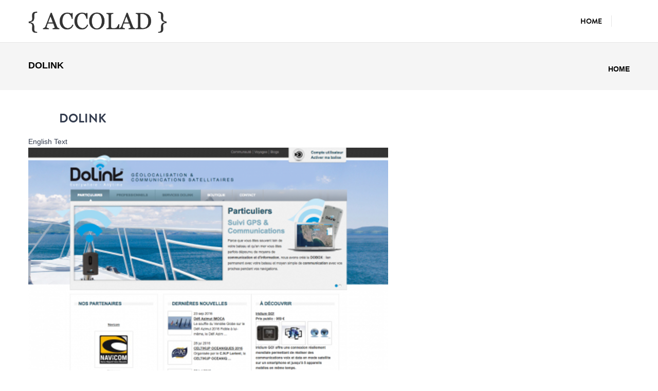

--- FILE ---
content_type: text/html; charset=utf-8
request_url: https://accolad.fr/en/projets/dolink
body_size: 4139
content:

<!DOCTYPE html>
<!--[if lt IE 7]> <html class="ie ie6" lang="en" dir="ltr"> <![endif]-->
<!--[if IE 7]>    <html class="ie ie7" lang="en" dir="ltr"> <![endif]-->
<!--[if IE 8]>    <html class="ie ie8" lang="en" dir="ltr"> <![endif]-->
<!--[if gt IE 8]> <!--> <html class="" lang="en" dir="ltr"> <!--<![endif]-->

<head>
  <meta charset="utf-8">
  <meta name="viewport" content="width=device-width, initial-scale=1.0">
  <meta http-equiv="Content-Type" content="text/html; charset=utf-8" />
<meta name="viewport" content="width=device-width, initial-scale=1, maximum-scale=1.2" />
<meta name="description" content="English Text" />
<meta name="generator" content="Drupal 7 (https://www.drupal.org)" />
<link rel="canonical" href="https://accolad.fr/en/projets/dolink" />
<link rel="shortlink" href="https://accolad.fr/en/node/76" />
  <title>DoLink | ACCOLAD</title>
  <link type="text/css" rel="stylesheet" href="https://accolad.fr/sites/default/files/css/css_rEI_5cK_B9hB4So2yZUtr5weuEV3heuAllCDE6XsIkI.css" media="all" />
<link type="text/css" rel="stylesheet" href="https://accolad.fr/sites/default/files/css/css_YmuMqUm--85MDg6GF8xFt60xnxOSYeKArfr5yk0-sVc.css" media="all" />
<link type="text/css" rel="stylesheet" href="https://accolad.fr/sites/default/files/css/css_NCOSdpoQnWWQHVcfG2o2skDLf8YSjSAlOAadPoELzbo.css" media="all" />
<link type="text/css" rel="stylesheet" href="https://cdnjs.cloudflare.com/ajax/libs/font-awesome/4.4.0/css/font-awesome.min.css" media="all" />
<link type="text/css" rel="stylesheet" href="https://accolad.fr/sites/default/files/css/css_-P3wW4mCQqWRFrO13FM8niL_otOg5ZcS3j3d4O36O7g.css" media="all" />
<link type="text/css" rel="stylesheet" href="https://accolad.fr/sites/default/files/css/css_zZCkmKadHhqXQFVBhSfO--pnpBpBZSk7oPG3j3Crev4.css" media="all" />
  <script src="https://accolad.fr/sites/default/files/js/js_Pt6OpwTd6jcHLRIjrE-eSPLWMxWDkcyYrPTIrXDSON0.js"></script>
<script src="https://accolad.fr/sites/default/files/js/js_xT5jjzwm_0koKxl2JEk5AbsB7-IWeewlmxZCNZ93wow.js"></script>
<script src="https://www.googletagmanager.com/gtag/js?id=UA-3835256-1"></script>
<script>window.dataLayer = window.dataLayer || [];function gtag(){dataLayer.push(arguments)};gtag("js", new Date());gtag("set", "developer_id.dMDhkMT", true);gtag("config", "UA-3835256-1", {"groups":"default","anonymize_ip":true});</script>
<script src="https://accolad.fr/sites/default/files/js/js_2KlXA4Z5El1IQFVPxDN1aX5mIoMSFWGv3vwsP77K9yk.js"></script>
<script src="https://accolad.fr/sites/default/files/js/js_ZhQbc5bzIRcEo62MtU1EJsO7NxFac_yKXR4iro19M7Y.js"></script>
<script>jQuery.extend(Drupal.settings, {"basePath":"\/","pathPrefix":"en\/","setHasJsCookie":0,"ajaxPageState":{"theme":"gavias_mdeal","theme_token":"xoEniKaZrxWhitKatqvWYgVCLuo_xVXMw1pBRGQ6bN0","js":{"sites\/all\/modules\/jquery_update\/replace\/jquery\/1.12\/jquery.min.js":1,"misc\/jquery-extend-3.4.0.js":1,"misc\/jquery-html-prefilter-3.5.0-backport.js":1,"misc\/jquery.once.js":1,"misc\/drupal.js":1,"sites\/all\/modules\/jquery_update\/js\/jquery_browser.js":1,"sites\/all\/modules\/tb_megamenu\/js\/tb-megamenu-frontend.js":1,"sites\/all\/modules\/tb_megamenu\/js\/tb-megamenu-touch.js":1,"sites\/all\/modules\/google_analytics\/googleanalytics.js":1,"https:\/\/www.googletagmanager.com\/gtag\/js?id=UA-3835256-1":1,"0":1,"sites\/all\/modules\/gavias\/gavias_shortcodes\/inc\/js\/custom.js":1,"sites\/all\/themes\/gavias_mdeal\/vendor\/owl-carousel\/owl.carousel.js":1,"sites\/all\/themes\/gavias_mdeal\/vendor\/isotope.pkgd.min.js":1,"sites\/all\/themes\/gavias_mdeal\/vendor\/masonry.pkgd.min.js":1,"sites\/all\/themes\/gavias_mdeal\/vendor\/wow.min.js":1,"sites\/all\/themes\/gavias_mdeal\/vendor\/jquery.appear.js":1,"sites\/all\/themes\/gavias_mdeal\/vendor\/count-to.js":1,"sites\/all\/themes\/gavias_mdeal\/vendor\/jquery.easypiechart.min.js":1,"sites\/all\/themes\/gavias_mdeal\/vendor\/prettyphoto\/js\/jquery.prettyPhoto.js":1,"sites\/all\/themes\/gavias_mdeal\/vendor\/jpreloader.min.js":1,"sites\/all\/themes\/gavias_mdeal\/js\/bootstrap.js":1,"sites\/all\/themes\/gavias_mdeal\/js\/imagesloader.min.js":1,"sites\/all\/themes\/gavias_mdeal\/js\/theme.plugins.js":1},"css":{"modules\/system\/system.base.css":1,"modules\/system\/system.messages.css":1,"modules\/field\/theme\/field.css":1,"modules\/node\/node.css":1,"sites\/all\/modules\/views\/css\/views.css":1,"sites\/all\/modules\/ckeditor\/css\/ckeditor.css":1,"sites\/all\/modules\/ctools\/css\/ctools.css":1,"sites\/all\/modules\/panels\/css\/panels.css":1,"https:\/\/cdnjs.cloudflare.com\/ajax\/libs\/font-awesome\/4.4.0\/css\/font-awesome.min.css":1,"sites\/all\/modules\/tb_megamenu\/css\/bootstrap.css":1,"sites\/all\/modules\/tb_megamenu\/css\/base.css":1,"sites\/all\/modules\/tb_megamenu\/css\/default.css":1,"sites\/all\/modules\/tb_megamenu\/css\/compatibility.css":1,"sites\/all\/themes\/gavias_mdeal\/css\/template.css":1,"sites\/all\/themes\/gavias_mdeal\/css\/bootstrap.css":1,"sites\/all\/themes\/gavias_mdeal\/vendor\/owl-carousel\/owl.carousel.css":1,"sites\/all\/themes\/gavias_mdeal\/vendor\/owl-carousel\/owl.transitions.css":1,"sites\/all\/themes\/gavias_mdeal\/vendor\/prettyphoto\/css\/prettyPhoto.css":1,"sites\/all\/themes\/gavias_mdeal\/css\/font-awesome.css":1,"sites\/all\/themes\/gavias_mdeal\/css\/animate.css":1,"sites\/all\/themes\/gavias_mdeal\/css\/accolad.css":1}},"googleanalytics":{"account":["UA-3835256-1"],"trackOutbound":1,"trackMailto":1,"trackDownload":1,"trackDownloadExtensions":"7z|aac|arc|arj|asf|asx|avi|bin|csv|doc(x|m)?|dot(x|m)?|exe|flv|gif|gz|gzip|hqx|jar|jpe?g|js|mp(2|3|4|e?g)|mov(ie)?|msi|msp|pdf|phps|png|ppt(x|m)?|pot(x|m)?|pps(x|m)?|ppam|sld(x|m)?|thmx|qtm?|ra(m|r)?|sea|sit|tar|tgz|torrent|txt|wav|wma|wmv|wpd|xls(x|m|b)?|xlt(x|m)|xlam|xml|z|zip"}});</script>
    <!-- HTML5 Shim and Respond.js IE8 support of HTML5 elements and media queries -->
    <!-- WARNING: Respond.js doesn't work if you view the page via file:// -->
    <!--[if lt IE 9]>
      <script src="https://oss.maxcdn.com/libs/html5shiv/3.7.0/html5shiv.js"></script>
      <script src="https://oss.maxcdn.com/libs/respond.js/1.3.0/respond.min.js"></script>
    <![endif]-->
    </head>
<body class="html not-front not-logged-in no-sidebars page-node page-node- page-node-76 node-type-portfolio i18n-en not-preloader" >


  <div id="skip-link">
    <a href="#main-content" class="element-invisible element-focusable">Skip to main content</a>
  </div>
    <div class="gavias-main-page">
   
    

   <header id="header" class="gv-fixonscroll">
            <div class="header-main">
         <div class="container">
            <div class="header-main-inner">
               <div class="row">
                  <div class="col-md-3 col-xs-5 pull-left">
                                                <h1 class="logo">
                                 <a href="/en" title="Home" rel="home" id="logo">
                                       <img src="https://accolad.fr/sites/all/themes/gavias_mdeal/logo.png" alt="Home"/>
                                 </a>
                           </h1>
                     
                                       </div>

                  <div class="col-md-9 col-xs-7 area-main-menu pull-right">
                    <div class="region region-main-menu">
    <div id="block-tb-megamenu-main-menu" class="block block-tb-megamenu no-bg no-margin position-static no-title">
  <div class="block-inner clearfix">

    <div class="block-title">
                      </div> 
   
    <div class="block-content">
      <div>
        <div  class="tb-megamenu tb-megamenu-main-menu">
      <button data-target=".nav-collapse" data-toggle="collapse" class="btn btn-navbar tb-megamenu-button" type="button">
      <i class="fa fa-reorder"></i>
    </button>
    <div class="nav-collapse  always-show">
    <ul  class="tb-megamenu-nav nav level-0 items-5">
  <li  data-id="218" data-level="1" data-type="menu_item" data-class="" data-xicon="" data-caption="" data-alignsub="" data-group="0" data-hidewcol="0" data-hidesub="0" class="tb-megamenu-item level-1 mega">
  <a href="/en" >
        
    Home          </a>
  </li>
</ul>
      </div>
  </div>
      </div>
    </div>  
  </div>
</div>
  </div>
                     
               </div>   
               </div> 
            </div>     
         </div>
      </div>   

   </header>

	<div role="main" class="main main-page">
					<section class="page-top breadcrumb-wrap">
				<div class="container">
											<div class="row">
							<div class="col-md-12">
																<div class="ptitle">DoLink</div>
																<div id="breadcrumbs"><ul class="breadcrumb"><li><a href="/en">Home</a></li> </ul> </div>
							</div>
						</div>
									</div>
			</section>
		
		
		
		<div id="content" class="content content-full">
			<div class="container">
				<div class="content-main-inner">
					<div class="row">
						
						<div id="page-main-content" class="main-content col-md-12">

							<div class="main-content-inner">
																								
								
																	<div class="content-main">
										  <div class="region region-content">
    <div id="block-system-main" class="block block-system no-title">
  <div class="block-inner clearfix">

    <div class="block-title">
                      </div> 
   
    <div class="block-content">
      <div>
        


<article id="node-76" class="node node-portfolio post post-large blog-single-post">

      
  <div class="content-first">
      
    <div class="post-title">
                <h1 ><a href="/en/projets/dolink">DoLink</a></h1>
           </div>  
      </div>

  <div class="clearfix"></div>
  <div class="post-content">
    <div class="article_content">
      <div class="field field-name-body field-type-text-with-summary field-label-hidden"><div class="field-items"><div class="field-item even"><p>English Text</p>
</div></div></div><div class="field field-name-field-portfolio-image field-type-image field-label-hidden"><div class="field-items"><div class="field-item even"><img src="https://accolad.fr/sites/default/files/styles/medium/public/portfolio-img/dolink.png?itok=hOcR2SLk" width="700" height="525" alt="DoLink" /></div></div></div>    </div>
    

<!-- AddThis Smart Layers BEGIN -->
<!-- Go to http://www.addthis.com/get/smart-layers to customize -->
    <script type="text/javascript" src="//s7.addthis.com/js/300/addthis_widget.js"></script>
    <!--<script type="text/javascript">
        addthis.layers({
            'theme' : 'Transparent',
            'share' : {
                'position' : 'left',
                'services' : 'facebook, twitter, gmail, google_plusone_share, email, pinterest, linkedin',
                'desktop' : true,
                'mobile' : true,
                'theme' : 'Transparent'
            }
        });
    </script>-->
<!-- AddThis Smart Layers BEGIN -->
<!-- Go to http://www.addthis.com/get/smart-layers to customize -->

            <div class="link-wrapper">
        <ul class="links list-inline"><li class="translation_fr first last"><a href="/fr/projets/dolink" title="Dolink" class="translation-link" xml:lang="fr">Français</a></li>
</ul>      </div>
      
  
    <!--  -->
  
  
</article>
<!-- /node -->
      </div>
    </div>  
  </div>
</div>
  </div>
									</div>	
								
															</div>
						</div>	

						
											</div>	
				</div>
			</div>
		</div>

		
			</div>
	   <footer id="footer" class="footer">
      
            
      <div class="footer-center">
         <div class="container">      
            <div class="row">
               <div class="footer-2col col-lg-6 col-md-6 col-md-6 col-xs-12 column">  <div class="region region-footer-first">
    <div id="block-block-10" class="block block-block ">
  <div class="block-inner clearfix">

    <div class="block-title">
                    <h2><span>About Accolad</span></h2>
                </div> 
   
    <div class="block-content">
      <div>
        <div class="footer-intro">
<p>At vero eos et accusam et justo duo dolores et ea rebum.. Lorem ipsum dolor sit amet. Nam liber tempor soluta nobis.</p>
<p> </p>
<p>Eleifend option congue nihil imperdiet doming id quod mazim placerat. Facer possim assum. Ut wisi enim ad minim veniam, quis nostrud exerci tation.</p>
</div>
      </div>
    </div>  
  </div>
</div>
  </div>
</div><div class="footer-2col col-lg-6 col-md-6 col-md-6 col-xs-12 column">  <div class="region region-footer-third">
    <div id="block-block-9" class="block block-block ">
  <div class="block-inner clearfix">

    <div class="block-title">
                    <h2><span>Contact Us</span></h2>
                </div> 
   
    <div class="block-content">
      <div>
        <div class="contact-info">Class aptent taciti sociosqu ad litora torquent per conubia nostra, per inceptos himenaeos. Cras eleifend egestas justo.
<ul><li>92 rue des Hauts-Pavés 44000 Nantes</li>
<li>(+33) 02 20 20 20 20</li>
<li><a href="mailto:info@yourstore.com">contact@accolad.fr</a></li>
</ul></div>
      </div>
    </div>  
  </div>
</div>
  </div>
</div>            </div>   
         </div>
      </div>   
      <div class="copyright">
         <div class="container">
            <div class="copyright-inner">
                 <div class="region region-copyright">
    <div id="block-block-3" class="block block-block no-title">
  <div class="block-inner clearfix">

    <div class="block-title">
                      </div> 
   
    <div class="block-content">
      <div>
        <div class="text-left col-md-6">
<div><a href="/contact">Contact</a> - © Accolad 2013 - 2025</div>
</div>
      </div>
    </div>  
  </div>
</div>
  </div>
            </div>   
         </div>   
      </div>
          
     
   </footer>


</div>     
   
</body>

</html>
